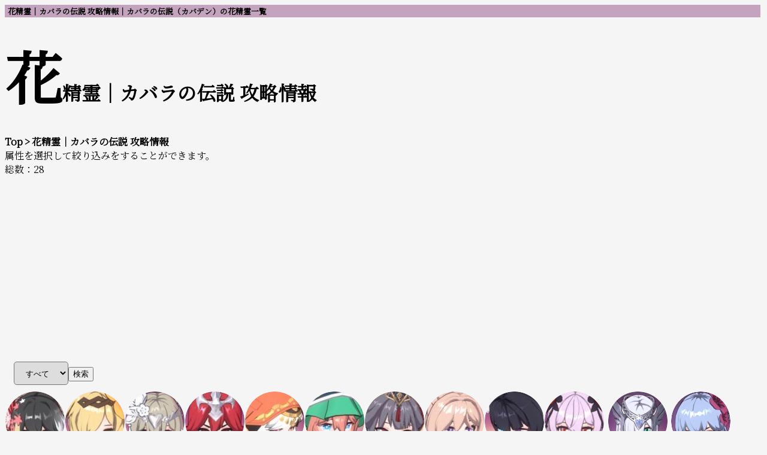

--- FILE ---
content_type: text/html; charset=UTF-8
request_url: https://dowaki.biz/kabaden/hanaseirei_itiran.php
body_size: 6054
content:
 
<!DOCTYPE html>
<html lang="ja">
<head>
<title>花精霊｜カバラの伝説 攻略情報｜カバラの伝説（カバデン）の花精霊一覧</title>
<meta name="description" content="">
<meta charset="UTF-8">
<meta http-equiv="X-UA-Compatible" content="IE=edge">
<meta name="viewport" content="width=device-width,initial-scale=1.0,minimum-scale=1.0,user-scalable=yes"> 
<meta http-equiv="content-style-type" content="text/css" />
<meta http-equiv="content-script-type" content="text/javascript" />
<link href="https://fonts.googleapis.com/css2?family=Noto+Serif+JP&display=swap" rel="stylesheet">
<link href="https://fonts.googleapis.com/css2?family=Lobster&family=Sawarabi+Mincho&display=swap" rel="stylesheet">
<link rel="stylesheet" href="./css/style.css">
<link rel="stylesheet" href="./css/pankuzu.css">
<script data-ad-client="ca-pub-6608655639230130" async src="https://pagead2.googlesyndication.com/pagead/js/adsbygoogle.js"></script><link rel="stylesheet" href="./css/table.css">
</head>
<body>
  <div id="header">花精霊｜カバラの伝説 攻略情報｜カバラの伝説（カバデン）の花精霊一覧</div>
    <div id = "main">
      <div id="main-contents">
       <!-- タイトル -->
        <h1 class="hanaseirei">花精霊｜カバラの伝説 攻略情報</h1>
       <!-- パンクズリスト -->
        <ol class="breadcrumb"><li><a href="https://dowaki.biz/"><span>Top</span></a></li><li><span>花精霊｜カバラの伝説 攻略情報</span></li></ol>       <!-- メインコンテンツ表示 -->
        属性を選択して絞り込みをすることができます。<div id="sousuu">総数：28</div><form action="./hanaseirei_itiran.php" method = "POST"><select name="zokusei"><option value="">すべて<option value="聖">聖<option value="土">土<option value="風">風<option value="火">火<option value="水">水<option value="なし">なし</select><input type="submit"name="submit"value="検索"/></form><div class="container"><div class="item"><a href="./hanaseirei.php?page_id=1"><img src="./SS/hanaseirei/i_kanhizakura.png" alt="カンヒザクラ"></a><br>カンヒザクラ</div><div class="item"><a href="./hanaseirei.php?page_id=2"><img src="./SS/hanaseirei/i_tukimisou.png" alt="ツキミソウ"></a><br>ツキミソウ</div><div class="item"><a href="./hanaseirei.php?page_id=3"><img src="./SS/hanaseirei/i_sazanka.png" alt="サザンカ"></a><br>サザンカ</div><div class="item"><a href="./hanaseirei.php?page_id=4"><img src="./SS/hanaseirei/i_izayoi.png" alt="イザヨイ"></a><br>イザヨイ</div><div class="item"><a href="./hanaseirei.php?page_id=5"><img src="./SS/hanaseirei/i_karen.png" alt="カレン"></a><br>カレン</div><div class="item"><a href="./hanaseirei.php?page_id=6"><img src="./SS/hanaseirei/i_suiren.png" alt="スイレン"></a><br>スイレン</div><div class="item"><a href="./hanaseirei.php?page_id=7"><img src="./SS/hanaseirei/i_higanbana.png" alt="ヒガンバナ"></a><br>ヒガンバナ</div><div class="item"><a href="./hanaseirei.php?page_id=8"><img src="./SS/hanaseirei/i_kikyou.png" alt="キキョウ"></a><br>キキョウ</div><div class="item"><a href="./hanaseirei.php?page_id=9"><img src="./SS/hanaseirei/i_ajisai.png" alt="アジサイ"></a><br>アジサイ</div><div class="item"><a href="./hanaseirei.php?page_id=10"><img src="./SS/hanaseirei/i_eris.png" alt="エリス"></a><br>エリス</div><div class="item"><a href="./hanaseirei.php?page_id=11"><img src="./SS/hanaseirei/i_sansikisumire.png" alt="サンシキスミレ"></a><br>サンシキスミレ</div><div class="item"><a href="./hanaseirei.php?page_id=12"><img src="./SS/hanaseirei/i_neriumu.png" alt="ネリウム"></a><br>ネリウム</div><div class="item"><a href="./hanaseirei.php?page_id=13"><img src="./SS/hanaseirei/i_ansrium.png" alt="アンスリウム"></a><br>アンスリウム</div><div class="item"><a href="./hanaseirei.php?page_id=14"><img src="./SS/hanaseirei/i_iris.png" alt="アイリス"></a><br>アイリス</div><div class="item"><a href="./hanaseirei.php?page_id=15"><img src="./SS/hanaseirei/i_yaguruma.png" alt="ヤグルマ"></a><br>ヤグルマ</div><div class="item"><a href="./hanaseirei.php?page_id=16"><img src="./SS/hanaseirei/i_suzuran.png" alt="スズラン"></a><br>スズラン</div><div class="item"><a href="./hanaseirei.php?page_id=17"><img src="./SS/hanaseirei/i_yuri.png" alt="ユリ"></a><br>ユリ</div><div class="item"><a href="./hanaseirei.php?page_id=18"><img src="./SS/hanaseirei/i_kenran.png" alt="ケンラン"></a><br>ケンラン</div><div class="item"><a href="./hanaseirei.php?page_id=19"><img src="./SS/hanaseirei/i_himawari.png" alt="ヒマワリ"></a><br>ヒマワリ</div><div class="item"><a href="./hanaseirei.php?page_id=20"><img src="./SS/hanaseirei/i_koridarisbain.png" alt="コリダリスバイン"></a><br>コリダリスバイン</div><div class="item"><a href="./hanaseirei.php?page_id=21"><img src="./SS/hanaseirei/i_koridaris.png" alt="コリダリス"></a><br>コリダリス</div><div class="item"><a href="./hanaseirei.php?page_id=22"><img src="./SS/hanaseirei/i_furosutobain.png" alt="フロストバイン"></a><br>フロストバイン</div><div class="item"><a href="./hanaseirei.php?page_id=23"><img src="./SS/hanaseirei/i_furosuto.png" alt="フロスト"></a><br>フロスト</div><div class="item"><a href="./hanaseirei.php?page_id=24"><img src="./SS/hanaseirei/i_sunoubain.png" alt="スノウバイン"></a><br>スノウバイン</div><div class="item"><a href="./hanaseirei.php?page_id=25"><img src="./SS/hanaseirei/i_sunou.png" alt="スノウ"></a><br>スノウ</div><div class="item"><a href="./hanaseirei.php?page_id=26"><img src="./SS/hanaseirei/i_sandbain.png" alt="サンドバイン"></a><br>サンドバイン</div><div class="item"><a href="./hanaseirei.php?page_id=27"><img src="./SS/hanaseirei/i_sand.png" alt="サンド"></a><br>サンド</div><div class="item"><a href="./hanaseirei.php?page_id=28"><img src="./SS/hanaseirei/i_deiji.png" alt="デイジー"></a><br>デイジー</div></div>      </div>
    </div>
  </div>
</body> 
</html> 

--- FILE ---
content_type: text/html; charset=utf-8
request_url: https://www.google.com/recaptcha/api2/aframe
body_size: 267
content:
<!DOCTYPE HTML><html><head><meta http-equiv="content-type" content="text/html; charset=UTF-8"></head><body><script nonce="RUB7sOsEnPsJmEtDkt5lzQ">/** Anti-fraud and anti-abuse applications only. See google.com/recaptcha */ try{var clients={'sodar':'https://pagead2.googlesyndication.com/pagead/sodar?'};window.addEventListener("message",function(a){try{if(a.source===window.parent){var b=JSON.parse(a.data);var c=clients[b['id']];if(c){var d=document.createElement('img');d.src=c+b['params']+'&rc='+(localStorage.getItem("rc::a")?sessionStorage.getItem("rc::b"):"");window.document.body.appendChild(d);sessionStorage.setItem("rc::e",parseInt(sessionStorage.getItem("rc::e")||0)+1);localStorage.setItem("rc::h",'1769942271128');}}}catch(b){}});window.parent.postMessage("_grecaptcha_ready", "*");}catch(b){}</script></body></html>

--- FILE ---
content_type: text/css
request_url: https://dowaki.biz/kabaden/css/style.css
body_size: 1682
content:
/*----------------------------
 �w�i�F�Fwhitesmoke
 ��{�����F�FBlack
 ----------------------------*/
body { 
 background: #f5f5f5; 
 color: #000000; 
 font-family: 'Noto Serif JP', "Meiryo", "YuGothic", "Yu Gothic", "�q���M�m�p�S","sans-serif";
}

/*----------------------------
 �e�̈�̕��я��Ƒ���
 header�F�w�b�_�[
 main-contents�F���C���R���e���c
 footer�F�t�b�^�[
 ----------------------------*/
#header {
 order: 1;
 font-weight: bold; 
 padding: 1px 5px;
 font-size: 0.8em;
}

#header,
#footer { 
 width: 99%;
 height: auto;
 vertical-align: middle;
 background-color: #C4A3BF;
}

#main-contents {
 order: 2;
}

#footer {
 order: 3;
 text-align: center;
 font-size: 0.6em;
}

 /* ---------------------------- 
 ���o���ih1�j�̑��� 
 -------------------------------*/ 
h1 { 
  position: relative;
  padding: 0.25em 0; 
 
} 
h1:first-letter{ 
    font-size: 3em; 
} 

 /* ---------------------------- 
 �����N�̑����F�����t�� 
 -------------------------------*/ 
a {
 text-decoration: underline; 
} 
a:link {
 color: #000000; 
}
a:visited{ 
 color: #808080; 
} 
a:hover { 
 color: #FF003F; 
} 

 /* ---------------------------- 
  ��ʃT�C�Y�ɍ��킹�ăe�[�u�����𒲐�
 -------------------------------*/
.container {
 overflow: hidden;
}
.item {
  float: left;
  text-align:center;
}

 /* ---------------------------- 
  �Z���N�g�{�b�N�X�̃��C�A�E�g
 -------------------------------*/
form {
 padding: 10px 15px; /* �{�b�N�X�����̗]�����w�肷�� */
}
select {
 padding: 10px 15px; /* �{�b�N�X�����̗]�����w�肷�� */
 border-radius: 5px; /* �p�ۂ��w�肷�� */
}

 /* ---------------------------- 
  �摜���C�A�E�g
  �`��̈�̉��������ς��ɂȂ�悤�����ŃT�C�Y�����͂��邪�A�������傫���͂������Ȃ�
 -------------------------------*/
img {
 max-width: 100%;
}

--- FILE ---
content_type: text/css
request_url: https://dowaki.biz/kabaden/css/pankuzu.css
body_size: 319
content:
.breadcrumb {
  margin: 0;
  padding: 0;
  list-style: none;
}

.breadcrumb li {
  display: inline;/*���ɕ��Ԃ悤��*/
  list-style: none;
  font-weight: bold;/*����*/
}

.breadcrumb li:after {/* >��\��*/
  content: '>';
  padding: 0 0.2em;
}

.breadcrumb li:last-child:after {
  content: '';
}

.breadcrumb li a {
  text-decoration: none;
}

.breadcrumb li a:hover {
  text-decoration: underline;
}

--- FILE ---
content_type: text/css
request_url: https://dowaki.biz/kabaden/css/table.css
body_size: 192
content:
table{
  border-collapse: collapse;
  border-spacing: 0;
  width: 100%;
  table-layout: fixed;
}

table tr{
  border-bottom: solid 1px #eee;
  cursor: pointer;
}

table tr:hover{
  background-color: #d4f0fd;
}

table th,table td{
  text-align: center;
  padding: 15px 0;
}